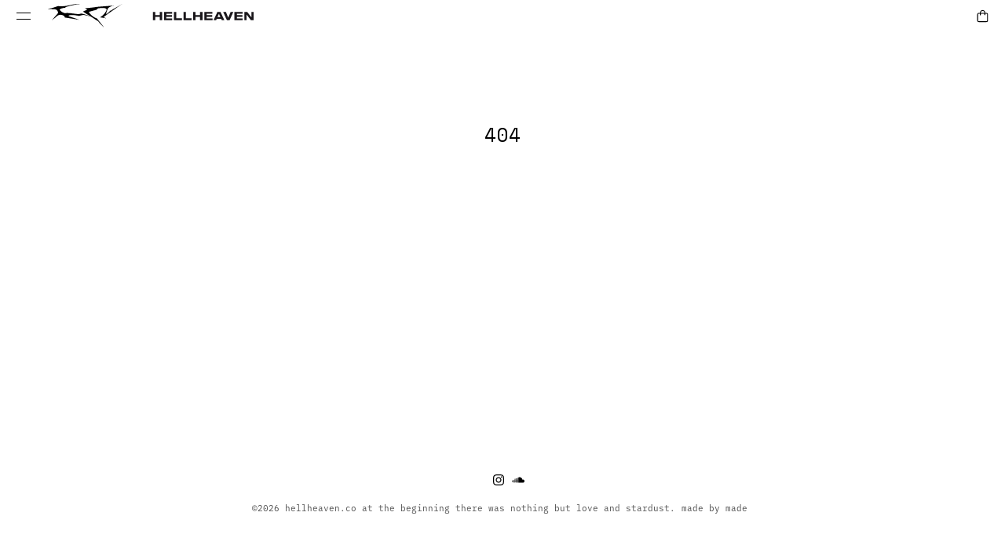

--- FILE ---
content_type: text/html; charset=UTF-8
request_url: https://hellheaven.co/music/hellheaven-90-01-kosaa/
body_size: 2238
content:
<!DOCTYPE html>
<html lang="en">
<head>
    <title> | HELLHEAVEN</title>
  <meta name="title" content=" | HELLHEAVEN">
    <meta charset="utf-8">
  <meta name="viewport" content="width=device-width, initial-scale=1.0">

  <!-- Open Graph / Facebook -->
  <meta property="og:type" content="website">
    <meta property="og:title" content="">
  <meta property="og:url" content="">
  
    <meta property="og:image" content="https://hellheaven.co/content/uploads/2023/04/kosaa_hellheaven_generative_sphere-noise.jpg">
  
    <meta property="og:description" content="Electronic music label and a place for events, fashion, shows and releases from the artists on the border of visual art and sound design ">
  <meta name="description" content="Electronic music label and a place for events, fashion, shows and releases from the artists on the border of visual art and sound design ">
  
  
  <!--[if lte IE 9]>
    <script src="https://html5shiv.googlecode.com/svn/trunk/html5.js"></script>
    <script src="https://ie7-js.googlecode.com/svn/version/2.1(beta4)/IE9.js"></script>
<![endif]-->

    <link rel="apple-touch-icon-precomposed" sizes="57x57" href="https://hellheaven.co/content/themes/hellheaven/assets/img/favicons/apple-touch-icon-57x57.png" />
    <link rel="apple-touch-icon-precomposed" sizes="114x114" href="https://hellheaven.co/content/themes/hellheaven/assets/img/favicons/apple-touch-icon-114x114.png" />
    <link rel="apple-touch-icon-precomposed" sizes="72x72" href="https://hellheaven.co/content/themes/hellheaven/assets/img/favicons/apple-touch-icon-72x72.png" />
    <link rel="apple-touch-icon-precomposed" sizes="144x144" href="https://hellheaven.co/content/themes/hellheaven/assets/img/favicons/apple-touch-icon-144x144.png" />
    <link rel="apple-touch-icon-precomposed" sizes="60x60" href="https://hellheaven.co/content/themes/hellheaven/assets/img/favicons/apple-touch-icon-60x60.png" />
    <link rel="apple-touch-icon-precomposed" sizes="120x120" href="https://hellheaven.co/content/themes/hellheaven/assets/img/favicons/apple-touch-icon-120x120.png" />
    <link rel="apple-touch-icon-precomposed" sizes="76x76" href="https://hellheaven.co/content/themes/hellheaven/assets/img/favicons/apple-touch-icon-76x76.png" />
    <link rel="apple-touch-icon-precomposed" sizes="152x152" href="https://hellheaven.co/content/themes/hellheaven/assets/img/favicons/apple-touch-icon-152x152.png" />
    <link rel="icon" type="image/png" href="https://hellheaven.co/content/themes/hellheaven/assets/img/favicons/favicon-196x196.png" sizes="196x196" />
    <link rel="icon" type="image/png" href="https://hellheaven.co/content/themes/hellheaven/assets/img/favicons/favicon-96x96.png" sizes="96x96" />
    <link rel="icon" type="image/png" href="https://hellheaven.co/content/themes/hellheaven/assets/img/favicons/favicon-32x32.png" sizes="32x32" />
    <link rel="icon" type="image/png" href="https://hellheaven.co/content/themes/hellheaven/assets/img/favicons/favicon-16x16.png" sizes="16x16" />
    <link rel="icon" type="image/png" href="https://hellheaven.co/content/themes/hellheaven/assets/img/favicons/favicon-128.png" sizes="128x128" />
    <meta name="msapplication-TileImage" content="https://hellheaven.co/content/themes/hellheaven/assets/img/favicons/mstile-144x144.png" />
    <meta name="msapplication-square70x70logo" content="https://hellheaven.co/content/themes/hellheaven/assets/img/favicons/mstile-70x70.png" />
    <meta name="msapplication-square150x150logo" content="https://hellheaven.co/content/themes/hellheaven/assets/img/favicons/mstile-150x150.png" />
    <meta name="msapplication-wide310x150logo" content="https://hellheaven.co/content/themes/hellheaven/assets/img/favicons/mstile-310x150.png" />
    <meta name="msapplication-square310x310logo" content="https://hellheaven.co/content/themes/hellheaven/assets/img/favicons/mstile-310x310.png" />
    <meta name="application-name" content="HELLHEAVEN"/>
    <meta name="theme-color" content="#e7e7e7">
    <link rel="icon" href="https://hellheaven.co/content/themes/hellheaven/assets/img/favicons/favicon.svg" type="image/svg+xml">

    <link rel="stylesheet" href="https://hellheaven.co/content/themes/hellheaven/assets/dist/style.css?v33">
    <link rel="stylesheet" href="https://use.typekit.net/yil3coq.css">

    
    <!-- Google tag (gtag.js) -->
    <script async src="https://www.googletagmanager.com/gtag/js?id=G-YQVWH19V55"></script>
    <script>
      window.dataLayer = window.dataLayer || [];
      function gtag(){dataLayer.push(arguments);}
      gtag('js', new Date());
    
      gtag('config', 'G-YQVWH19V55');
    </script>    
    
</head>
<body data-rsssl=1 class="">
  <div class="page-container">


<header>
    <div class="container-fluid h-100">
        <div class="row h-100">
            <div class="col-6 col-md-3 d-flex align-items-center h-100">
                <a href="#" role="button" class="hamburger" aria-pressed="false" aria-label="Menu">
                    <span class="hamburger-inner d-inline-block me-4 me-md-5">
                        <span class="line"></span>
                        <span class="line"></span>                      
                    </span>
                </a>
                <a href="https://hellheaven.co/" class="d-inline-flex align-items-center">
                    <img src="https://hellheaven.co/content/themes/hellheaven/assets/img/static/logo-n.svg" height="32" width="100" alt="HELLHEAVEN">
                    <img src="https://hellheaven.co/content/themes/hellheaven/assets/img/static/logo-new.svg" height="11" width="138" alt="HELLHEAVEN" class="ms-5 ms-md-8">
                </a>
            </div>
        </div>
    </div>
</header>
<section class="nav container-fluid bg-black text-white position-fixed">
    <div class="row">
        <div class="col-12">
            <ul class="list-unstyled d-flex align-items-center mb-0 cats text-uppercase">
                                                    <li><a href="https://hellheaven.co/music/">music</a></li>
                                    <li><a href="https://hellheaven.co/events/">events</a></li>
                                    <li><a href="https://hellheaven.co/lab/">lab</a></li>
                                    <li><a href="https://hellheaven.co/design/">design</a></li>
                                    <li><a href="https://hellheaven.co/shop/clothing/">clothing</a></li>
                                    <li><a href="https://hellheaven.co/about/">about</a></li>
                            </ul>
        </div>
    </div>
</section>

<button aria-expanded="false" class="pe-0 link-cart d-flex align-items-center fs-11 js-cart" data-count="0">
    <span class="link-cart-inner">
        <svg xmlns="http://www.w3.org/2000/svg" width="17" height="19" class="me-3 me-md-4" viewBox="0 0 16 16"><path d="m5.3 7.2c-.3 0-.5-.2-.5-.5v-2.7c0-1.7 1.4-3.2 3.2-3.2s3.2 1.4 3.2 3.2v2.5c0 .3-.2.5-.5.5s-.5-.2-.5-.5v-2.5c0-1.2-1-2.2-2.2-2.2s-2.2 1-2.2 2.2v2.7c0 .2-.2.5-.5.5z"/></svg> 
        <svg xmlns="http://www.w3.org/2000/svg" width="17" height="19" class="me-3 me-md-4" viewBox="0 0 16 16"><path d="m12.7 15.2h-9.4c-1 0-1.8-.8-1.8-1.8v-7.4c0-1 .8-1.8 1.8-1.8h9.3c1 0 1.8.8 1.8 1.8v7.3c.1 1-.7 1.9-1.7 1.9zm-9.4-10c-.4 0-.8.3-.8.8v7.3c0 .5.4.8.8.8h9.3c.5 0 .8-.4.8-.8v-7.3c0-.5-.4-.8-.8-.8z"/></svg>    
    </span>
    <span class="counter">0</span>
    <span class="d-none d-md-inline-block"> &nbsp;items</span>
</button>

<div class="cart position-fixed ">
<div class="cart position-fixed ">
	<div class="cart-inner d-flex flex-column h-100">	
	  <button class="close js-close-cart"><svg xmlns="http://www.w3.org/2000/svg" width="19" height="19" viewBox="0 0 24 24" fill="none"><path d="M5 5L19 19M5 19L19 5" stroke="#000" stroke-width="1.5" stroke-linecap="round" stroke-linejoin="round"></path></svg></button>
		<div class="pb-2 cart-container">
			<div class="paragraph mt-5">
        
        			</div>
		</div>
		<div class="summary pb-7 mt-auto">
						<div class="paragraph mt-5 fs-11 pb-10">
				<p>Cart is empty.</p>
			</div>
					</div>
	</div>
</div>
</div>




    

<section>
  <div class="container-fluid py-10 my-10">
    <div class="row pt-10 my-10">
      <div class="col-12 text-center">
        <h1 class="h2 header-small mb-10 text-notransform">404</h1>
      </div>
    </div>
  </div>  
</section>



<footer>
    <div class="container-fluid">
        <div class="row">
            <div class="col-12 d-flex flex-wrap justify-content-center">
                <ul class="text-uppercase d-inline-flex flex-wrap justify-content-center align-items-center list-unstyled px-2 mb-0">
                                                        </ul>
                <ul class="socials my-5 px-2 col-auto d-inline-flex align-items-center list-unstyled">
                    <!-- <li><a href="" target="_blank"><img src="https://hellheaven.co/content/themes/hellheaven/assets/img/icons/facebook.svg" alt=""></a></li> -->
                    <li><a href="https://www.instagram.com/hellheaven.co/" target="_blank"><img src="https://hellheaven.co/content/themes/hellheaven/assets/img/icons/instagram.svg" alt=""></a></li>
                    <li><a href="https://soundcloud.com/hellheavenco" target="_blank"><img src="https://hellheaven.co/content/themes/hellheaven/assets/img/icons/soundcloud.svg" alt="" style="height: 16px;"></a></li>
                </ul>               
            </div>
            <div class="col-12 fs-11 lh-1-5 text-center opacity-70 d-flex flex-wrap justify-content-center">
                &copy;2026 hellheaven.co at the beginning there was nothing but love and stardust.
                <div class="hover-underline mx-2">
                    <a href="https://madebymade.pl/" target="_blank">made by made</a>
                </div>
            </div>
        </div>
    </div>
</footer>


</div><!-- .page-container -->
<div class="overlay"></div>
<div class="loader"></div>

<script src="https://cdn.jsdelivr.net/gh/sha256/Pristine@master/dist/pristine.js"></script>
<script src="https://hellheaven.co/content/themes/hellheaven/assets/dist/bundle.js?v33"></script>




</body>
</html>

--- FILE ---
content_type: text/css;charset=utf-8
request_url: https://use.typekit.net/yil3coq.css
body_size: 515
content:
/*
 * The Typekit service used to deliver this font or fonts for use on websites
 * is provided by Adobe and is subject to these Terms of Use
 * http://www.adobe.com/products/eulas/tou_typekit. For font license
 * information, see the list below.
 *
 * ibm-plex-mono:
 *   - http://typekit.com/eulas/000000000000000077359406
 *   - http://typekit.com/eulas/000000000000000077359428
 *   - http://typekit.com/eulas/00000000000000007735942a
 *   - http://typekit.com/eulas/00000000000000007735944d
 *
 * © 2009-2026 Adobe Systems Incorporated. All Rights Reserved.
 */
/*{"last_published":"2022-11-16 15:31:40 UTC"}*/

@import url("https://p.typekit.net/p.css?s=1&k=yil3coq&ht=tk&f=39862.39864.39867.39868&a=708454&app=typekit&e=css");

@font-face {
font-family:"ibm-plex-mono";
src:url("https://use.typekit.net/af/694696/000000000000000077359406/30/l?primer=e6066692ab328d1a92bb155659ed6609b693e1e352f0e8982e4224719b13bdfb&fvd=n1&v=3") format("woff2"),url("https://use.typekit.net/af/694696/000000000000000077359406/30/d?primer=e6066692ab328d1a92bb155659ed6609b693e1e352f0e8982e4224719b13bdfb&fvd=n1&v=3") format("woff"),url("https://use.typekit.net/af/694696/000000000000000077359406/30/a?primer=e6066692ab328d1a92bb155659ed6609b693e1e352f0e8982e4224719b13bdfb&fvd=n1&v=3") format("opentype");
font-display:auto;font-style:normal;font-weight:100;font-stretch:normal;
}

@font-face {
font-family:"ibm-plex-mono";
src:url("https://use.typekit.net/af/83c601/000000000000000077359428/30/l?primer=e6066692ab328d1a92bb155659ed6609b693e1e352f0e8982e4224719b13bdfb&fvd=n2&v=3") format("woff2"),url("https://use.typekit.net/af/83c601/000000000000000077359428/30/d?primer=e6066692ab328d1a92bb155659ed6609b693e1e352f0e8982e4224719b13bdfb&fvd=n2&v=3") format("woff"),url("https://use.typekit.net/af/83c601/000000000000000077359428/30/a?primer=e6066692ab328d1a92bb155659ed6609b693e1e352f0e8982e4224719b13bdfb&fvd=n2&v=3") format("opentype");
font-display:auto;font-style:normal;font-weight:200;font-stretch:normal;
}

@font-face {
font-family:"ibm-plex-mono";
src:url("https://use.typekit.net/af/42ef75/00000000000000007735942a/30/l?primer=e6066692ab328d1a92bb155659ed6609b693e1e352f0e8982e4224719b13bdfb&fvd=n3&v=3") format("woff2"),url("https://use.typekit.net/af/42ef75/00000000000000007735942a/30/d?primer=e6066692ab328d1a92bb155659ed6609b693e1e352f0e8982e4224719b13bdfb&fvd=n3&v=3") format("woff"),url("https://use.typekit.net/af/42ef75/00000000000000007735942a/30/a?primer=e6066692ab328d1a92bb155659ed6609b693e1e352f0e8982e4224719b13bdfb&fvd=n3&v=3") format("opentype");
font-display:auto;font-style:normal;font-weight:300;font-stretch:normal;
}

@font-face {
font-family:"ibm-plex-mono";
src:url("https://use.typekit.net/af/bda79b/00000000000000007735944d/30/l?primer=e6066692ab328d1a92bb155659ed6609b693e1e352f0e8982e4224719b13bdfb&fvd=n4&v=3") format("woff2"),url("https://use.typekit.net/af/bda79b/00000000000000007735944d/30/d?primer=e6066692ab328d1a92bb155659ed6609b693e1e352f0e8982e4224719b13bdfb&fvd=n4&v=3") format("woff"),url("https://use.typekit.net/af/bda79b/00000000000000007735944d/30/a?primer=e6066692ab328d1a92bb155659ed6609b693e1e352f0e8982e4224719b13bdfb&fvd=n4&v=3") format("opentype");
font-display:auto;font-style:normal;font-weight:400;font-stretch:normal;
}

.tk-ibm-plex-mono { font-family: "ibm-plex-mono",sans-serif; }


--- FILE ---
content_type: image/svg+xml
request_url: https://hellheaven.co/content/themes/hellheaven/assets/img/static/signet.svg
body_size: 239
content:
<svg enable-background="new 0 0 56.4 30.9" viewBox="0 0 56.4 30.9" xmlns="http://www.w3.org/2000/svg"><path d="m44.3 12.9c-2.1-1.7-4.3-2.5-6.9-2.5-2.3 0-4.2.5-6 1.6l-1.1.7.7-1.1c1.3-2.2 3.3-4.8 6.4-4.8 3.5 0 5.6 2.8 7.4 5.8l.9 1.6zm-12.7-5.4c1.1-2.7 3-6.3 5.8-6.3 3.4 0 5.4 3.6 7.2 7.5l1 2.3-1.5-2c-1.9-2.5-4-3.6-6.6-3.6-2 0-3.7.8-5.3 2.4l-1.2 1.2zm-6.1 11.8c-1.3 2.2-3.3 4.8-6.5 4.8-3.5 0-5.6-2.8-7.4-5.8l-.9-1.6 1.4 1.2c2.1 1.7 4.3 2.5 6.9 2.5 2.3 0 4.2-.5 6-1.6l1.1-.7zm-.7 4c-1.1 2.7-3 6.3-5.8 6.3-3.4 0-5.4-3.6-7.2-7.5l-1-2.3 1.5 2c1.9 2.5 4 3.6 6.6 3.6 2 0 3.7-.8 5.3-2.4l1.2-1.2zm31-.5c-4.2 0-6.3-5.3-8.6-11-2.3-5.8-4.8-11.8-9.8-11.8-5.1 0-7.3 7.3-9.7 15v.1l-.1.1c-2 1.9-4.2 4-8.6 4-4.3 0-6.5-2.4-8.7-4.9-.8-.8-1.6-1.8-2.6-2.6l-.1-.1c-.5-.7-1-1.3-1.5-1.8 0 0-.1-.1-.2-.1v-.1c-1.6-1.9-3.3-2.8-5.3-2.8-.3 0-.6.3-.6.6s.3.6.6.6c4.2 0 6.3 5.3 8.6 11 2.3 5.8 4.8 11.8 9.8 11.8 5.1 0 7.4-7.6 9.7-15v-.1l.1-.1c2.1-2 4.2-4 8.6-4 4.3 0 6.5 2.4 8.7 4.9.8.8 1.6 1.8 2.6 2.6.5.7 1 1.3 1.5 1.8 0 0 .1.1.2.1l.1.1c1.5 1.9 3.3 2.8 5.2 2.8.3 0 .6-.3.6-.6.1-.2-.1-.5-.5-.5" fill="#000"/></svg>

--- FILE ---
content_type: image/svg+xml
request_url: https://hellheaven.co/content/themes/hellheaven/assets/img/static/logo-n.svg
body_size: 942
content:
<?xml version="1.0" encoding="utf-8"?>
<!-- Generator: Adobe Illustrator 27.5.0, SVG Export Plug-In . SVG Version: 6.00 Build 0)  -->
<svg version="1.1" id="Layer_1" xmlns="http://www.w3.org/2000/svg" xmlns:xlink="http://www.w3.org/1999/xlink" x="0px" y="0px"
	 viewBox="0 0 899.5 299.3" style="enable-background:new 0 0 899.5 299.3;" xml:space="preserve">
<g>
	<path d="M395.6,9.6c-43.9,5.4-91,14.2-140.4,27.7c-11.6,3.2-22.9,6.5-33.9,9.9c-1,2.6-2.1,5.2-3.1,7.7c-15.5,1.6-28.3,4.1-38,6.3
		c-8.8,2-16.5,4.2-23.9,10.4c-3.3,2.7-5.6,5.4-7,7.4c5,6.5,12.6,14.9,23.4,22.6c15.2,10.8,29.9,15.5,39.4,17.7c0,0,24-1.6,26.3-1.6
		c13.9,0,48.1,1.7,130.2,13.9c4-0.4,10.4-1.2,18.2-2.8c10.4-2.1,14-3.6,20.8-3.9c8.3-0.4,14.7,1.3,19.9,2.8
		c14.5,4.2,53.5,16.6,105.4,34.1c-32.9-7.5-65.8-15-98.7-22.5c-14.6,3.6-29.3,7.2-43.9,10.9c-3.4,0.8-6.7,1.6-10.1,2.3
		c-14.4-3.6-31.2-6.8-50.1-8.6c-14.4-1.4-27.8-1.7-39.8-1.5c-22.2,1.5-33.6,4.4-34.1,8.5c-0.2,2,2.1,4.3,7,7c10.2,2.9,20.6,6,31,9.3
		c32.4,10.2,63.2,21.1,92.2,32.5c-51.6-9.3-104.1-17.9-157.3-25.6c-5.4-0.8-10.9-1.6-16.3-2.3c-0.6-2.6-1.7-6.2-3.9-10.1
		c-10.4-18.2-35.4-24-53.5-22.5c-13.7,1.1-24.5,6.5-30.2,10.1c-11.1,6.8-12.2,12.1-31.8,27.1c-4.3,3.3-4.1,3-14.7,10.9
		c-9.6,7.1-17.3,13.1-22.5,17c25.1-28.7,50.1-57.3,75.2-86c-0.7-10.2-3.5-26.2-15.5-36.4c-10.3-8.7-22-8.8-48.8-10.1
		c-14.7-0.7-36.7-1.8-64.3-3.9c20.8-2.2,37.9-5.6,50.4-8.5c14.8-3.5,26.4-7.2,38-10.9c15.5-4.9,28.4-9.6,38-13.2
		c27.6,2.1,61.7,2.8,93.4-1.9c9-1.3,26.9-4.5,45.9-8.4c15.9-3.3,27.2-6,30.7-6.8C317.8,14.2,347.5,9.9,395.6,9.6L395.6,9.6z"/>
	<path d="M896.7,7.9c-21.4,15.2-53.7,38-94.6,66.3c-6.5,4.5-11.1,7.6-16.9,11.7c-26.3,18.1-64.1,44.9-113.4,81.7l37.7,13.8
		c-26.2-4.1-52.4-8.1-78.5-12.2c16.8-9.7,40.2-26.6,59.8-54.2c6.9-9.7,12.2-19.2,16.3-27.8c3.1-6.9,2.9-11.6,1.5-15
		c-9.9-25-95.3-10.7-103.7-9.3l-15.4,15.8c-30.7,8.6-61.3,17.1-92,25.7c3.7,6.7,8.2,13.5,13.6,20.4c26.8,34.4,61.6,50.6,84,58.4
		c28.4,35.9,56.8,71.7,85.2,107.6c-40.3-36.3-55.8-53.8-62.3-63c-1.8-2.6-7.8-11.5-18.8-18.8c-6.1-4.1-11.7-6.3-15.1-7.5
		c-9.1-6.4-24-16.7-42.7-28.9c-47.8-31.1-67.7-40-101.8-64.1c-3.4-2.4-7.3-5.3-11.6-8.4l51.5-22.3l-27.4-16.5
		c5.4-0.4,10.8-0.9,16.2-1.3c48.4-4.2,94.6-9.9,138.3-16.6c65.4-5.1,130.7-10.2,196.1-15.4c-15.7,2-37.2,7-59,20.1
		c-6.1,3.6-11.5,7.5-16.3,11.3c0,0-26,55.3-21.8,63.9c0.4,0.7,2.8,4.9,1.5,8.9c-0.2,0.5-0.3,0.7-0.2,0.8c0.6,0.6,10.3-7.7,48.2-44.3
		c2.5,0.3,4.9,0.6,7.4,0.9c4.7-3.9,12.2-9.8,22-16.1c10.2-6.5,18.4-10.5,20.7-11.7C816.8,56.1,841.4,42.2,896.7,7.9z"/>
</g>
</svg>


--- FILE ---
content_type: image/svg+xml
request_url: https://hellheaven.co/content/themes/hellheaven/assets/img/static/logo-new.svg
body_size: 226
content:
<?xml version="1.0" encoding="utf-8"?>
<!-- Generator: Adobe Illustrator 27.0.0, SVG Export Plug-In . SVG Version: 6.00 Build 0)  -->
<svg version="1.1" id="Layer_1" xmlns="http://www.w3.org/2000/svg" xmlns:xlink="http://www.w3.org/1999/xlink" x="0px" y="0px"
	 viewBox="0 0 166.9 14.2" style="enable-background:new 0 0 166.9 14.2;" xml:space="preserve">
<style type="text/css">
	.st0{fill:#1A171B;}
</style>
<g>
	<path class="st0" d="M15.7,0.2v13.7h-3.9V8.5l-7.5,0v5.5H0.5V0.2h3.9v5.2h7.5V0.2H15.7z"/>
	<path class="st0" d="M22.6,5.5h9.1v2.8h-9.1v2.6h9.6v3H18.8V0.2h13.3v3h-9.4V5.5z"/>
	<path class="st0" d="M35,13.9V0.2h3.9v10.6h9.5v3.1H35z"/>
	<path class="st0" d="M50.9,13.9V0.2h3.8v10.6h9.5v3.1H50.9z"/>
	<path class="st0" d="M82,0.2v13.7h-3.9V8.5l-7.5,0v5.5h-3.8V0.2h3.8v5.2h7.5V0.2H82z"/>
	<path class="st0" d="M88.9,5.5h9.1v2.8h-9.1v2.6h9.6v3H85V0.2h13.3v3h-9.4V5.5z"/>
	<path class="st0" d="M112.7,11.5h-7.2l-1.1,2.4h-4.2l6.4-13.7h5l6.4,13.7h-4.2L112.7,11.5z M111.4,8.6l-2.3-5.1H109l-2.3,5.1H111.4
		z"/>
	<path class="st0" d="M124.3,9.6h0.1l3.9-9.4h4.5l-6.2,13.7h-4.4l-6.2-13.7h4.5L124.3,9.6z"/>
	<path class="st0" d="M138.5,5.5h9.1v2.8h-9.1v2.6h9.6v3h-13.5V0.2h13.3v3h-9.4V5.5z"/>
	<path class="st0" d="M166.1,0.2v13.7h-4.4l-7-9h-0.1v9h-3.7V0.2h4.6l6.9,8.9h0.1V0.2H166.1z"/>
</g>
</svg>
